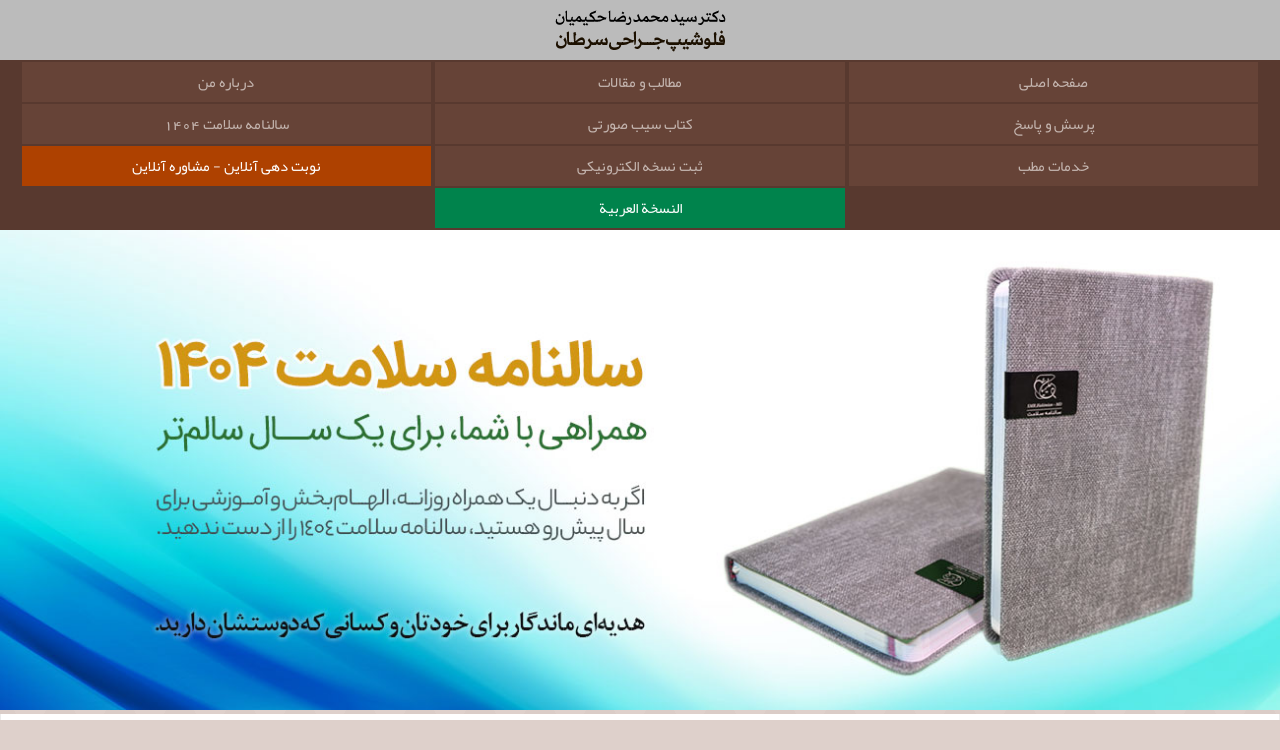

--- FILE ---
content_type: text/html; charset=UTF-8
request_url: https://www.drhakimian.com/article/32397/%EF%BF%BD%EF%BF%BD%EF%BF%BD%EF%BF%BD%EF%BF%BD%EF%BF%BD-%EF%BF%BD%EF%BF%BD%EF%BF%BD%EF%BF%BD%EF%BF%BD%EF%BF%BD%EF%BF%BD%EF%BF%BD-%EF%BF%BD%EF%BF%BD%EF%BF%BD%EF%BF%BD%EF%BF%BD%EF%BF%BD%EF%BF%BD%EF%BF%BD
body_size: 8183
content:
<!DOCTYPE html>
<html>
<head>
<meta name="description"  content="هزینه عمل لیفت سینه به روش جراحی و شرایط بیمار بستگی دارد. در این مطلب عوامل مؤثر بر قیمت لیفت سینه و هزینه سال 1404 را بررسی کرده ایم." >
<meta name="author" content="دکتر سید محمد رضا حکیمیان" />
<meta name="document-type" content="Public" />
<meta name="document-rating" content="General" />
<meta name="resource-type" content="document" /> 
<meta name="viewport" content="width=device-width, initial-scale=1.0">
<meta http-equiv="Content-Language" content="fa"/>
<meta http-equiv="Content-Type" content="text/html; charset=utf-8" />
<meta http-equiv="X-UA-Compatible" content="IE=edge" />
<meta property="og:title" content="هزینه عمل لیفت سینه در اصفهان در سال 1404"/>
<meta property="og:description" content="هزینه عمل لیفت سینه به روش جراحی و شرایط بیمار بستگی دارد. در این مطلب عوامل مؤثر بر قیمت لیفت سینه و هزینه سال 1404 را بررسی کرده ایم."/>
<meta property="og:site_name" content="دکتر سید محمد رضا حکیمیان"/>
<meta property="og:locale" content="fa_IR" />
<meta property="og:type" content="article" />
<meta property="og:image" content="https://www.pezeshkonline.ir/img/Article/drhakimian-220228200844.jpg"/>
<meta property="og:image:width" content="283" />
<meta property="og:image:height" content="226" />
<meta property="og:image:type" content="image/jpeg"/>
<link rel="canonical" href="https://www.drhakimian.com/article/32397/عمل-لیفت-سینه" />
<link rel="stylesheet" type="text/css" href="/include/Style/main.css"  media="all" />
<link rel="stylesheet" type="text/css" href="/include/Style/mob.css"  media="all" />
<link rel="icon" href="/img/favicon.ico" type="image/x-icon" />
<script type="text/javascript" src="/function/Form_validation.js"></script>
<script type="application/ld+json">{"@context":"https://schema.org","@graph":[{"headline":"هزینه جراحی لیفت سینه؛ جدول هزینه انواع لیفت سینه 1404","description":"هزینه عمل لیفت سینه به روش جراحی و شرایط بیمار بستگی دارد. در این مطلب عوامل مؤثر بر قیمت لیفت سینه و هزینه سال 1404 را بررسی کرده ایم.","keywords":"","@type":"Article","author":{"@type":"Person","name":"دکتر سید محمد رضا حکیمیان"} ,
	"datePublished":"2022-02-27T12:00:00+03:30","dateModified":"2025-12-25T07:20:04+03:30","image":{"@id":"https://www.drhakimian.com/img/Logo-3.jpg"},"name":"هزینه عمل لیفت سینه در اصفهان در سال 1404","@id":"https://www.drhakimian.com/article/32397/عمل-لیفت-سینه/#article","isPartOf":{"@id":"https://www.drhakimian.com/article/32397/عمل-لیفت-سینه/#webpage"},"publisher":{"@id":"https://www.drhakimian.com/#organization"},"inLanguage":"fa-IR",
	"mainEntityOfPage":{"@id":"https://www.drhakimian.com/#webpage"}},
	{"@type":"Organization","@id":"https://www.drhakimian.com/#organization","name":"دکتر سید محمد رضا حکیمیان","sameAs":["https://www.instagram.com/dr.mohammadreza_hakimian"],"logo":{"@type":"ImageObject","@id":"https://www.drhakimian.com/#logo","url":"https://www.drhakimian.com/img/Logo-3.jpg","contentUrl":"https://www.drhakimian.com/img/Logo-3.jpg","caption":"مطب دکتر سید محمد رضا حکیمیان","inLanguage":"fa-IR","width":"200","height":"200"}},
	{"@type":"WebSite","@id":"https://www.drhakimian.com/#website","url":"https://www.drhakimian.com","name":"مطب دکتر سید محمد رضا حکیمیان","publisher":{"@id":"https://www.drhakimian.com/#organization"},"inLanguage":"fa-IR"},
	{"@type":"ImageObject","@id":"https://www.drhakimian.com/img/Logo-3.jpg","url":"https://www.drhakimian.com/img/Logo-3.jpg","width":"200","height":"200","caption":"مطب دکتر سید محمد رضا حکیمیان","inLanguage":"fa-IR"},
	{"@type":"BreadcrumbList","@id":"https://www.drhakimian.com/article/32397/عمل-لیفت-سینه/#breadcrumb","itemListElement":[
	{"@type":"ListItem","position":"1","item":{"@id":"https://www.drhakimian.com","name":"صفحه اصلی"}},
	{"@type":"ListItem","position":"2","item":{"@id":"https://www.drhakimian.com/article","name":"مطالب و مقالات"}},
	{"@type":"ListItem","position":"3","item":{"@id":"https://www.drhakimian.com/article/32397/عمل-لیفت-سینه","name":"هزینه جراحی لیفت سینه؛ جدول هزینه انواع لیفت سینه 1404"}}]},
	{"@type":"WebPage","@id":"https://www.drhakimian.com/article/32397/عمل-لیفت-سینه/#webpage","url":"https://www.drhakimian.com/article/32397/عمل-لیفت-سینه","name":"هزینه عمل لیفت سینه در اصفهان در سال 1404","datePublished":"2022-02-27T12:00:00+03:30","dateModified":"2025-12-25T07:20:04+03:30","isPartOf":{"@id":"https://www.drhakimian.com/#website"},"primaryImageOfPage":{"@id":"https://www.drhakimian.com/img/Logo-3.jpg"},"inLanguage":"fa-IR","breadcrumb":{"@id":"https://www.drhakimian.com/article/32397/عمل-لیفت-سینه/#breadcrumb"}}]}</script><script type="module">
  import Chatbox from 'https://cdn.mu.chat/embeds/dist/chatbox/index.js?v=2';
    
  const widget = await Chatbox.initBubble({
   agentId: 'cmhd0ig1h06jdyyfssg4hts38',
      });
</script>
<title>هزینه عمل لیفت سینه در اصفهان در سال 1404</title>
</head>
<body>
	<div class="topHeader"></div>
	<div id="menu">
    	<a id="Links" href="/">صفحه اصلی</a>
    	<a id="Links" href="/article">مطالب و مقالات</a>
    	<a id="Links" href="/biography">درباره من</a>
    	<a id="Links" href="/questions">پرسش و پاسخ</a>
    	<a id="Links" href="/article/33109/کتاب-سیب-صورتی">کتاب سیب صورتی</a>
        <a id="Links" href="/Book/index.php?ToDo=Yearbook">سالنامه سلامت 1404</a>
    	<a id="Links" href="/services">خدمات مطب</a>
    	<a id="Links" href="/Reserve/index.php?SID=5">ثبت نسخه الکترونیکی</a>
    	<a id="Links" href="/Reserve" class="reservation">نوبت دهی آنلاین - مشاوره آنلاین</a>
    	<a id="Links" href="/Ar" class="arabic-Version">النسخة العربية</a>
    </div><div class="slider">
<a href='https://www.drhakimian.com/Book/index.php?ToDo=Yearbook' target='_blank'><img src='https://www.pezeshkonline.ir/img/banners/drhakimian-250409160740.jpg' alt='سالنامه سلامت'></a></div><div class='main'> <div class="content">





























<div class='Path'><a href='/index.php'>صفحه اصلی</a> / <a href='/article'>مطالب و مقالات</a> / <a href='/section/3662/لیفت-پستان'>لیفت پستان</a> / هزینه جراحی لیفت سینه؛ جدول هزینه انواع لیفت سینه 1404</div><h1>هزینه جراحی لیفت سینه؛ جدول هزینه انواع لیفت سینه 1404</h1><p>جراحی لیفت سینه یکی از روش&zwnj;های پرطرفدار برای بازگرداندن فرم طبیعی و زیبای سینه&zwnj;ها است که اطلاع از هزینه آن برای بسیاری از افراد اهمیت بالایی دارد. عوامل مختلفی مانند روش لیفت، تجربه جراح، موقعیت جغرافیایی و نیاز به اقدامات تکمیلی می&zwnj;تواند بر هزینه عمل لیفت سینه تأثیر بگذارد. در این مقاله، به بررسی جزئیات هزینه انواع روش&zwnj;های لیفت سینه در سال ۱۴۰۴ پرداخته شده است. همچنین جدولی از هزینه تقریبی هر روش برای مقایسه آسان ارائه شده است. با مطالعه این مطلب، می&zwnj;توانید برنامه&zwnj;ریزی مالی بهتری قبل از اقدام به جراحی داشته باشید.</p>

<img alt="آنچه در این مطلب میخوانید" class="listTitle" src="/img/listTitle.png" /><div class="LinkBox">
<ul>
	<li> <a href="#Factors">عوامل موثر بر هزینه عمل لیفت سینه</a> </li>
	<li> <a href="#Surgery">هزینه جراحی لیفت سینه در اصفهان</a> </li>
	<li> <a href="#Non surgical">قیمت لیفت سینه با روش های غیر جراحی</a> </li>
	<li> <a href="#Insurance">هزینه لیفت سینه تحت پوشش بیمه است؟</a> </li>
	<li> <a href="#Extras">هزینه های جانبی لیفت سینه</a> </li>
	<li> <a href="#Summary">جمع بندی</a> </li>
	<li> <a href="#FAQ">سوالات متداول در مورد هزینه لیفت سینه</a> </li>
</ul>
</div>

<h2> <a id="Factors" name="Factors">عوامل موثر بر هزینه عمل لیفت سینه</a> </h2>

<p>هزینه عمل لیفت سینه تحت تأثیر عوامل متعددی قرار دارد که هرکدام به&zwnj; طور مستقیم یا غیرمستقیم بر قیمت نهایی تأثیر می&zwnj;گذارند. در ادامه، به تفصیل این عوامل را بررسی می&zwnj;کنیم:</p>

<p><span class="marker">هزینه&zwnj;های مراقبت&zwnj;های پس از عمل</span><br />
مراقبت&zwnj;های پس از عمل، شامل ویزیت&zwnj;های دوره&zwnj;ای، داروهای مسکن و لباس&zwnj;های فشاری، می&zwnj;تواند هزینه&zwnj;های اضافی به همراه داشته باشد.</p>

<p><span class="marker">میزان افتادگی سینه</span><br />
در صورتی که میزان افتادگی سینه زیاد باشد، جراحی پیچیده&zwnj;تر شده و زمان بیشتری می&zwnj;برد. این امر منجر به افزایش قیمت لیفت سینه می&zwnj;شود.</p>

<p><span class="marker">تورم و تغییرات اقتصادی</span><br />
تورم عمومی و افزایش قیمت تجهیزات پزشکی می&zwnj;تواند منجر به افزایش هزینه&zwnj;های جراحی شود. این تغییرات اقتصادی معمولاً به&zwnj; صورت سالانه بر هزینه&zwnj; لیفت سینه تأثیر می&zwnj;گذارند.</p>

<p>هزینه دستیاران جراح<br />
در حین جراحی، ممکن است نیاز به حضور دستیارانی مانند متخصص بیهوشی، پرستاران، و تکنسین&zwnj;های اتاق عمل باشد. هزینه&zwnj;های مربوط به این افراد نیز به&zwnj; صورت جداگانه محاسبه می&zwnj;شود.</p>

<p><span class="marker">نوع و برند پروتز (در صورت استفاده)</span><br />
در صورتی که جراحی لیفت سینه با پروتز همراه باشد، نوع و برند پروتز انتخابی می&zwnj;تواند بر هزینه عمل لیفت سینه تأثیر بگذارد. پروتزهای سیلیکونی معمولاً گران&zwnj;تر از پروتزهای سالینی هستند.</p>

<p><span class="marker">سن و وضعیت پوست بیمار</span><br />
سن بیمار و وضعیت پوست او می&zwnj;تواند بر پیچیدگی جراحی تأثیر بگذارد. به&zwnj; عنوان مثال، در افراد بالای ۵۰ سال، به دلیل کاهش خاصیت ارتجاعی پوست، ممکن است نیاز به جراحی پیچیده&zwnj;تری باشد که هزینه بیشتری دارد.</p>

<p><span class="marker">هزینه&zwnj;های بیمارستان و تجهیزات</span><br />
هزینه&zwnj;های مربوط به بیمارستان یا کلینیک، تجهیزات پزشکی و داروها می&zwnj;تواند بخش قابل توجهی از هزینه جراحی لیفت سینه را تشکیل دهد. بیمارستان&zwnj;های خصوصی معمولاً هزینه بیشتری نسبت به بیمارستان&zwnj;های دولتی دارند.</p>

<p><span class="marker">موقعیت جغرافیایی</span><br />
هزینه جراحی لیفت سینه در شهرهای بزرگ مانند تهران معمولاً بیشتر از شهرهای کوچک است. عوامل مختلفی مانند هزینه بیمارستان، دستمزد کادر درمان و هزینه&zwnj;های عمومی در مناطق مختلف می&zwnj;تواند بر قیمت نهایی تأثیر بگذارد.</p>

<p><span class="marker">مهارت و تجربه جراح</span><br />
مهارت و تجربه جراح یکی از مهم&zwnj;ترین عوامل تعیین&zwnj; کننده هزینه لیفت سینه است. جراحان با تخصص بالا و سابقه طولانی&zwnj;مدت ممکن است هزینه بیشتری دریافت کنند؛ اما این هزینه اضافی می&zwnj;تواند با نتایج بهتر و کاهش ریسک عوارض جبران شود.</p>

<p><span class="marker">روش جراحی انتخابی</span><br />
روش&zwnj;های مختلفی برای لیفت سینه وجود دارد که هزینه هر کدام متفاوت است. به&zwnj;عنوان مثال، لیفت با نخ، لیزر، یا جراحی سنتی با برش&zwnj;های بزرگتر، هزینه&zwnj;های متفاوتی دارند. روش&zwnj;های غیرجراحی معمولاً هزینه کمتری دارند؛ اما ممکن است نتایج دائمی نداشته باشند.</p>

<img alt="عمل لیفت سینه" src="https://www.pezeshkonline.ir/download/drhakimian-220228200821.jpg" />

<h2> <a id="Surgery" name="Surgery">هزینه جراحی لیفت سینه در اصفهان</a> </h2>

<p>انواع روش&zwnj;های جراحی لیفت سینه بر اساس میزان افتادگی و نیاز بیمار متفاوت هستند و هر روش علاوه بر کاربرد خاص خود، سطح متفاوتی از هزینه را نیز به همراه دارد که در جدول زیر شرح داده شده است:</p>

<table border="1" cellpadding="0" cellspacing="0" class="data">
	
		<tr>
			<td>روش جراحی لیفت سینه</td>
			<td>موارد کاربرد</td>
			<td>هزینه و عوامل موثر بر آن</td>
		</tr>
		<tr>
			<td>لیفت هاله&zwnj;ای</td>
			<td>افتادگی خفیف و تغییرات جزئی</td>
			<td>کم&zwnj;هزینه&zwnj;تر (تکنیک ساده، زمان کوتاه)</td>
		</tr>
		<tr>
			<td>لیفت عمودی</td>
			<td>افتادگی متوسط و نیاز به اصلاح شکل بیشتر</td>
			<td>هزینه متوسط (برش بیشتر، تکنیک پیشرفته)</td>
		</tr>
		<tr>
			<td>لیفت T معکوس</td>
			<td>افتادگی شدید و نیاز به اصلاح کامل فرم</td>
			<td>هزینه بالا (پیچیدگی، مدت زمان عمل)</td>
		</tr>
		<tr>
			<td>لیفت با پروتز</td>
			<td>افتادگی همراه با کاهش حجم و نیاز به افزایش سایز</td>
			<td>هزینه بالا (نوع پروتز و برند، روش بیهوشی)</td>
		</tr>
		<tr>
			<td>لیفت ترکیبی (لیفت کوچک کردن سینه)</td>
			<td>سینه&zwnj;های بزرگ و افتاده با نیاز به کاهش حجم</td>
			<td>هزینه نسبتاً بالا (زمان طولانی، تکنیک ترکیبی، حجم بافت برداشتی)</td>
		</tr>
	
</table>

<p>به طور کلی هزینه جراحی لیفت سینه در روش&zwnj;های مختلف بسته به میزان افتادگی، نوع برش و نیاز به پروتز متفاوت است. از آنجا که قیمت دقیق به شرایط فردی بستگی دارد، پس از مشاوره و معاینه توسط پزشک متخصص می&zwnj;توان قیمت نهایی را مشخص کرد.</p>

<div class="AdvPage">
<p>برای مطالعه بیشتر بخوانید: <a href="https://www.drhakimian.com/article/30734/جراحی-بالا-آوردن-سینه" title="لیفت سینه بدون پروتز">لیفت سینه بدون پروتز</a> </p>
</div>

<h2> <a id="Non surgical" name="Non surgical">قیمت لیفت سینه با روش های غیر جراحی</a> </h2>

<p> <a href="https://www.drhakimian.com/article/41218/لیفت-سینه-بدون-جراحی" title="لیفت سینه بدون جراحی">لیفت پستان بدون جراحی</a> به روش های متفاوتی انجام می شود و هر روش بسته به نحوه انجام و تکنولوژی مورد استفاده، عوامل مختلفی بر هزینه آن تأثیر می&zwnj; گذارد که در ادامه بیشتر به آن می پردازیم:</p>

<table border="1" cellpadding="0" cellspacing="0" class="data">
	
		<tr>
			<td>روش های لیفت غیرجراحی</td>
			<td>خصوصیات</td>
			<td>هزینه و عوامل موثر بر آن</td>
		</tr>
		<tr>
			<td>لیفت با نخ</td>
			<td>کشیدن پوست با نخ&zwnj;های مخصوص برای لیفت و بهبود فرم</td>
			<td>نسبتاً پرهزینه&zwnj;؛ بسته به تعداد نخ&zwnj;ها و جنس آن و تخصص پزشک</td>
		</tr>
		<tr>
			<td>لیزر لیفت سینه</td>
			<td>تحریک کلاژن&zwnj;سازی و سفت شدن پوست با انرژی لیزر</td>
			<td>کم&zwnj;هزینه&zwnj;؛ بسته به نوع دستگاه، تعداد جلسات و تجربه پزشک</td>
		</tr>
		<tr>
			<td>هایفوتراپی (HIFU)</td>
			<td>استفاده از امواج اولتراسوند برای سفت کردن بافت سینه</td>
			<td>هزینه متوسط؛ بسته به دستگاه، تعداد جلسات و تخصص پزشک</td>
		</tr>
		<tr>
			<td>ترماژ (Thermage)</td>
			<td>امواج رادیوفرکانسی برای سفت شدن پوست و فرم&zwnj;دهی</td>
			<td>نسبتاً پرهزینه؛ بسته به نوع دستگاه، وسعت ناحیه درمان، تجربه پزشک</td>
		</tr>
		<tr>
			<td>تزریق فیلر یا چربی</td>
			<td>حجم&zwnj;دهی موقت و اصلاح فرم سینه با تزریق</td>
			<td>هزینه متوسط تا بالا؛ بسته به نوع فیلر، حجم تزریق و تخصص پزشک</td>
		</tr>
	
</table>

<p>طبق موارد ذکر شده، قیمت لیفت سینه در هر یک از این روش&zwnj;های غیر جراحی بسته به شرایط فردی، تعداد جلسات و تجهیزات مورد استفاده متفاوت است. برای دریافت قیمت دقیق، تنها مشاوره حضوری با پزشک متخصص می&zwnj;تواند برآورد صحیح را ارائه دهد.</p>

<div class="AdvPage">
<p>برای مطالعه بیشتر بخوانید: <a href="https://www.drhakimian.com/article/33084/جراحی-لیفت-سینه" title="مراقبت هاي بعد از عمل ليفت سينه">مراقبت هاي بعد از عمل ليفت سينه</a> </p>
</div>

<h2> <a id="Insurance" name="Insurance">هزینه لیفت سینه تحت پوشش بیمه است؟</a> </h2>

<p>خیر، هزینه عمل لیفت سینه معمولاً تحت پوشش بیمه&zwnj;های درمانی قرار نمی&zwnj;گیرد؛ زیرا این جراحی با هدف زیبایی است. تمام هزینه&zwnj;های مرتبط با جراحی، شامل دستمزد جراح، هزینه کلینیک یا بیمارستان، داروها و مراقبت&zwnj;های پس از عمل، به عهده فرد است. در صورت استفاده از پروتز یا تجهیزات جانبی نیز، بیمه این هزینه&zwnj;ها را پوشش نمی&zwnj;دهد.</p>

<p> <a href="https://www.drhakimian.com/article/31135/انواع-جراحی-زیبایی-پستان"><img alt="جراحی پستان" src="https://www.drhakimian.com/img/Banner2.jpg" /></a> </p>

<h2> <a id="Extras" name="Extras">هزینه های جانبی لیفت سینه</a> </h2>

<p>هزینه&zwnj;های جانبی لیفت سینه شامل مواردی است که فراتر از دستمزد جراح و هزینه جراحی اصلی پرداخت می&zwnj;شوند و می&zwnj;توانند بر مبلغ نهایی تأثیرگذار باشند. این موارد عبارتند از:</p>

<ul>
	<li>هزینه بیمارستان یا کلینیک: شامل اجاره اتاق عمل، تجهیزات پزشکی و پرسنل.</li>
	<li>داروها و مسکن&zwnj;ها: داروهای تجویزی قبل و بعد از عمل برای کاهش درد و پیشگیری از عفونت.</li>
	<li>ویزیت&zwnj;های پس از عمل: جلسات کنترل و معاینه برای بررسی روند بهبودی و رفع عوارض احتمالی.</li>
	<li>آزمایش&zwnj;ها و ارزیابی&zwnj;های پیش از عمل: شامل آزمایش خون، تصویربرداری و مشاوره&zwnj;های پزشکی قبل از جراحی.</li>
	<li>لباس&zwnj;های فشاری و بانداژها: استفاده از گن&zwnj;های طبی و بانداژهای مخصوص برای حمایت از سینه&zwnj;ها پس از جراحی.</li>
</ul>

<p> <a href="https://www.instagram.com/dr.mohammadreza_hakimian/" target="_blank"><img alt="اینستاگرام دکتر حکیمیان" src="https://www.drhakimian.com/img/instagram.jpg" /></a> </p>

<h2> <a id="Summary" name="Summary">جمع بندی</a> </h2>

<p>هزینه عمل لیفت سینه به عوامل متعددی مانند روش جراحی، تجربه جراح، استفاده از پروتز و موقعیت جغرافیایی بستگی دارد. جدول ارائه&zwnj; شده در این مقاله به شما کمک می&zwnj;کند تا هزینه تقریبی هر روش در سال ۱۴۰۴ را مقایسه کنید. علاوه بر دستمزد جراح، هزینه&zwnj;های جانبی مانند بیمارستان، داروها و لباس&zwnj;های فشاری نیز بر مبلغ نهایی تأثیر می&zwnj;گذارند. با بررسی کامل این عوامل، می&zwnj;توانید برنامه&zwnj;ریزی مالی دقیقی قبل از اقدام به جراحی داشته باشید.</p>

<div class="AdvPage2">
<p>✨ برای اطلاع از هزینه دقیق لیفت سینه و انتخاب بهترین روش متناسب با شرایط خود، همین امروز با مطب <a href="https://www.drhakimian.com/article/16798/درباره-دکتر-حکیمیان" title="دکتر محمدرضا حکیمیان">دکتر محمدرضا حکیمیان</a> مشاوره بگیرید:☎️: <a href="https://www.drhakimian.com/tel.php?tel=03136294896">36294896 - 031</a> </p>
</div>

<p> <a href="https://www.drhakimian.com/Reserve/"><img alt="نوبت دهی" src="https://www.drhakimian.com/img/Reserve.jpg" /></a> </p>

<div class="FAQ">
<h2> <a id="FAQ" name="FAQ">سوالات متداول در مورد هزینه لیفت سینه</a> </h2>

<h3>1. آیا جلسات مشاوره و معاینات پیش از عمل لیفت سینه شامل هزینه می&zwnj;شوند؟</h3>

<p>معمولاً بله، برخی کلینیک&zwnj;ها هزینه مشاوره را جداگانه دریافت می&zwnj;کنند.</p>

<h3>2. هزینه لیفت سینه با پروتز و بدون پروتز چه تفاوتی دارد؟</h3>

<p>لیفت همراه با پروتز معمولاً هزینه بیشتری دارد؛ زیرا شامل هزینه پروتز و پیچیدگی بیشتر جراحی است.</p>

<h3>3. چگونه می&zwnj;توان هزینه دقیق لیفت سینه را مشخص کرد؟</h3>

<p>برای برآورد دقیق هزینه لیفت سینه، مراجعه حضوری به جراح متخصص و بررسی شرایط فردی لازم است.</p>

<h3>4. آیا روش&zwnj;های غیر جراحی لیفت سینه هزینه کمتری دارند؟</h3>

<p>بله، روش&zwnj;های غیرجراحی مانند لیفت با نخ یا لیزر معمولاً هزینه کمتری دارند؛ اما نتایج آنها موقت و محدودتر است.</p>

<h3>5. آیا سن بیمار بر هزینه لیفت سینه تأثیر دارد؟</h3>

<p>بله، در سنین بالاتر ممکن است به دلیل کاهش خاصیت ارتجاعی پوست، جراحی پیچیده&zwnj;تر شده و قیمت لیفت سینه افزایش یابد.</p>

<h3>6. روش برش&zwnj;های مختلف در جراحی لیفت بر هزینه تأثیر دارد؟</h3>

<p>بله، روش برش&zwnj;های مختلف در <a href="https://www.drhakimian.com/article/30910/لیفت-پستان" title="عمل لیفت سينه">عمل لیفت سينه</a> بر هزینه تأثیر دارد؛ برش&zwnj;های پیچیده&zwnj;تر مانند عمودی یا T معکوس معمولاً هزینه بیشتری نسبت به برش دور هاله دارند. هرچه جراحی پیچیده&zwnj;تر و زمان عمل طولانی&zwnj;تر باشد، دستمزد جراح و هزینه بیمارستان افزایش می&zwnj;یابد.</p>
</div>

<div class="AdvPage2">
<p>اگر قصد بارداری دارید و عمل پروتز انجام داده&zwnj;اید، همه نکات مربوط به <a href="https://www.drhakimian.com/article/33155/پروتز-سینه-و-بارداری-و-شیر-دهی" title="پروتز سینه و بارداری">پروتز سینه و بارداری</a> را در این صفحه آورده&zwnj;ایم.</p>
</div>
<hr>آدرس مطب : اصفهان ، خیابان توحید میانی ، کوچه 23<br>تلفن :  <a href='/tel.php?tel=03136294896'>36294896 - 031</a><br><br><span class='seeMore'>درباره این موضوع مطالب بیشتری بخوانید</span><ul>
			<li>
			<a href='/article/30910/لیفت-پستان'>لیفت سینه با ماستوپکسی برای رفع افتادگی و جوانسازی سینه</a><br>
			<span style='color:#dead7d;font-size:13px;'>تاریخ انتشار : <span style='display:inline-block;'>1400-06-31</span></span><span class='updateTime'>تاریخ بروز رسانی : <span style='display:inline-block;'>1404-10-04</span></span></li><br>
			<li>
			<a href='/article/41218/لیفت-سینه-بدون-جراحی'>آشنایی با 6 روش لیفت سینه بدون جراحی | بالا بردن سینه بدون جراحی</a><br>
			<span style='color:#dead7d;font-size:13px;'>تاریخ انتشار : <span style='display:inline-block;'>1404-09-30</span></span><span class='updateTime'>تاریخ بروز رسانی : <span style='display:inline-block;'>1404-10-04</span></span></li><br>
			<li>
			<a href='/article/30734/جراحی-بالا-آوردن-سینه'>لیفت سینه بدون پروتز مناسب چه کسانی است؟</a><br>
			<span style='color:#dead7d;font-size:13px;'>تاریخ انتشار : <span style='display:inline-block;'>1400-06-12</span></span><span class='updateTime'>تاریخ بروز رسانی : <span style='display:inline-block;'>1404-10-04</span></span></li><br>
			<li>
			<a href='/article/33084/جراحی-لیفت-سینه'>دوره نقاهت بعد از لیفت سینه؛ مراقبت های ضروری و زمان بهبودی</a><br>
			<span style='color:#dead7d;font-size:13px;'>تاریخ انتشار : <span style='display:inline-block;'>1401-02-16</span></span><span class='updateTime'>تاریخ بروز رسانی : <span style='display:inline-block;'>1404-10-04</span></span></li><br>
			<li>
			<a href='/article/30797/عمل-همزمان-لیفت-و-پروتز-سینه'>جراحی همزمان لیفت و پروتز پستان چیست؟ | مزایا، هزینه و مراقبت ها</a><br>
			<span style='color:#dead7d;font-size:13px;'>تاریخ انتشار : <span style='display:inline-block;'>1400-06-18</span></span><span class='updateTime'>تاریخ بروز رسانی : <span style='display:inline-block;'>1404-09-30</span></span></li><br></ul><br><br><span class='seeMore'>نظرات کاربران درباره این مطلب :</span><span style='color:#f26600'>خانم حسینی</span><span style='color:#dfcbbc;padding-right:5px;'> [ <span style='display:inline-block;'>1402-02-14</span> ] </span><br />سلام هزینه لیفت سینه چنده<br><br><span style='color:#f26600'>صغری رئیسی</span><span style='color:#dfcbbc;padding-right:5px;'> [ <span style='display:inline-block;'>1402-02-01</span> ] </span><br />لیفت سینه به علت شیر دهی<br><br><span style='color:#f26600'>رامش شمس آبادی</span><span style='color:#dfcbbc;padding-right:5px;'> [ <span style='display:inline-block;'>1401-06-05</span> ] </span><br />تمایل به لیفت سینه به علت افتادگی<br><br><img src='/img/addComments.png' class='addComments_pic'><div class='Description'>برای متن پیام فقط از حروف فارسی استفاده کنید . <br />
			این فرم صرفا جهت دریافت نظرات ، پیشنهادات و انتقادات کاربران در مورد مطلب فوق میباشد . <br>
			به سوالات پزشکی در این بخش پاسخ داده نمیشود . <br>
			از ارسال پیام های تبلیغاتی در این بخش خودداری نمایید .<br />
			حداکثر طول مجاز برای متن پیام 500 کاراکتر است .
			</div><form method='post' action='' enctype='multipart/form-data' id="MessageForm" onsubmit="return false;">
<table width='100%' border='0' cellspacing='0' cellpadding='0'>

  <tr>
    <td class='title'>نام و فامیل :</td>
    <td><input type='text' name='txtName' id='txtName' maxlength="40"></td>
  </tr>
  
  <tr>
    <td class='title'>تلفن :</td>
    <td><input type='text' name='txtTel' id='txtTel' style="text-align:left;direction:ltr;" maxlength="15"></td>
  </tr>

  <tr>
    <td class='title'>ایمیل :</td>
    <td><input type='text' name='txtEmail' id='txtEmail' style="text-align:left;direction:ltr;" maxlength="50"></td>
  </tr>

  <tr>
    <td class='title'>متن پیـام :</td>
    <td><textarea id="UserMessage" name="UserMessage" maxlength="500"></textarea></td>
  </tr>
  
  <tr>
    <td class='title'></td>
    <td><input type='button' name="btnSave" value='ثبت پیـام' style='width:120px;' onclick="MessageForm_VLD()"></td>
  </tr>

</table>
</form>
</div><div class="GeneralService">
        
</div></div>
<div class="footer">
    <div class="Map">
       <iframe src="https://www.google.com/maps/embed?pb=!1m18!1m12!1m3!1d210.00341302904914!2d51.65865125232342!3d32.6313691931346!2m3!1f0!2f0!3f0!3m2!1i1024!2i768!4f13.1!3m3!1m2!1s0x3fbc3723edc11daf%3A0x99396ba8c58d5955!2ssayyed%20mohammadreza%20hakimian!5e0!3m2!1sen!2s!4v1613910472350!5m2!1sen!2s" width="100%" height="100%" style="border:0;" allowfullscreen="" loading="lazy"></iframe>
    </div>
    
    
    
    
    <div class="Address">
        <a referrerpolicy="origin" target="_blank" href="https://trustseal.enamad.ir/?id=205646&amp;Code=sa56GxdyOTWoQXHkWFOf"><img referrerpolicy="origin" src="https://Trustseal.eNamad.ir/logo.aspx?id=205646&amp;Code=sa56GxdyOTWoQXHkWFOf" alt="" style="cursor:pointer" id="sa56GxdyOTWoQXHkWFOf"></a><br />
        <a href="https://www.instagram.com/dr.mohammadreza_hakimian/" target="_blank"><img src="/img/insta.png" /></a>
        <p>
		اصفهان ، خیابان توحید میانی ، کوچه 23<br><a href='/tel.php?tel=03136294896'>36294896</a>        
        </p>
    </div>    
    <div class="Category">
        <a href="#index"></a>
    </div> 
    <div class="Services">
        <a href="#index"></a>
    </div>
</div>  
<div class="webDesign"><a href="https://www.pezeshkonline.ir/dr" target="_blank">طراحی و راه اندازی وب سایت : گروه نرم افزاری پزشک آنلاین</a></div>
</body>
</html>

--- FILE ---
content_type: text/css
request_url: https://www.drhakimian.com/include/Style/main.css
body_size: 3000
content:
@font-face {font-family:Yekan;src:url(font/Yekan.woff);}
@font-face {font-family:yekannumbers;src:url(font/yekannumbers-regular.woff);}
@font-face {font-family:IRANSans_B;src:url(font/IRANSans_Bold.woff);}
@font-face {font-family:IRANSans_L;src:url(font/IRANSans_Light.woff);}
@font-face {font-family:IRANSans_M;src:url(font/IRANSans_Medium.woff);}
.animate-fading{-webkit-animation:fading 3s infinite;animation:fading 6s infinite}
@keyframes fading{0%{opacity:0} 10%{opacity:1}  95%{opacity:1} 100%{opacity:0} }
*{ -moz-box-sizing: border-box; -webkit-box-sizing: border-box;  box-sizing: border-box; }
.navbar-toggle{ margin:0px 10px 0px auto; border-color:#ddd;padding:5px; margin-top:0px; border:1px solid #aaa; border-radius:5px; display:none;}	
.navbar-toggle:hover{background-color:#ddd;}	
.icon-bar{display:block;width:22px;height:2px;border-radius:1px;margin:4px 0px;background-color:#888}	

body{
	margin:0px; padding:0px;
	background-color: #ded0cb;
	background-image: radial-gradient(#dcc8c1 15%, transparent 15%), radial-gradient(#daccc7 40%, transparent 40%);
	background-size: 60px 60px;
	background-position: 0 0, 30px 30px;
}
.main{
	width:1300px;
	background-repeat:no-repeat;
	background-attachment:fixed;
	background-size:cover;
	padding:0px;
	margin:0px auto;
	text-align:center;
	}

.topHeader{
	background-color:#bbb;
	height:60px;
	background-repeat:no-repeat;
	background-image:url(../../img/Logo.png);
	background-position:center;
	display:none;
	}

.header{
	width:1300px;
	height:500px;
	margin:-110px auto 0px auto;
	background-image:url(../../img/header.jpg);
	background-color:#f2f2d0;
	background-repeat:no-repeat;
	background-position:center;
	padding:0px;
	}
.header img{display:none;}
/* ----------------------- GeneralService ----------------------- */
.GeneralService{
	display:table;
	text-align:initial;
	width:100%;
	padding:25px 0px 0px 0px;
	background-color:#fff;
	border-left:1px solid #d7d7d7;
	border-right:1px solid #d7d7d7;
	direction:rtl;
	}
	
.GeneralService .pic{
	width:25%;
	padding:20px;
	border-left:0px dotted #aaa;
	display:inline-grid;
	}

.GeneralService .pic:nth-child(3){ border:none; }
.XGeneralService .pic:nth-child(2){ width:34%;}
.GeneralService img{
	border:1px solid #aaa;
	width:100%;
	margin-bottom:20px;
	}	
	
.GeneralService .Name{
	font: normal 18px/30px yekan , yekannumbers , tahoma;
	text-decoration: none;
	color:#000;
	text-align:center;
	}	
	
.GeneralService p{
	font:normal 14px/28px IRANSans_L , yekan , yekannumbers;
	text-align:justify;
	direction:rtl;
	margin-top:10px;
	}
	
.GeneralService p a{
	color:#09F;
	text-decoration:none;
	font:normal 14px/36px IRANSans_M , yekan , yekannumbers;
	}		
/* ----------------------- AboutDr ----------------------- */
.AboutDr{display:flex;width:100%;}
.Bio{
	font:normal 14px/36px IRANSans_L , yekan , yekannumbers;
	direction:rtl;
	text-align:justify;
	padding:50px 50px;
	background-color: rgba(10, 28, 32, 0.9);
	color:#fff;
	width:100%;
	}
.Bio h1{color:#ba5b0c;font:normal 24px/36px yekan , yekannumbers , tahoma;}	
.Bio a{text-decoration:none;}
.DrPic{
	padding:50px;
	float:right;
	text-align:center;
	background-color: rgba(10, 28, 32, 0.9);
	}
.DrPic img{border:1px solid #bbb;border-radius:0px;}
/* ----------------------- MENU ----------------------- */
#menu{
    margin: 0px auto;
	display:block;
	width:1300px;
	height:200px;
	background-color:#5f2a28;
	text-align:center;
	border-bottom:0px solid #aaa;
	direction:rtl;
	padding-top:20px;
	}	
	
#menu a{
	font:normal 15px/50px yekan , yekannumbers , tahoma;
	padding:10px 13px 10px 13px;
	text-decoration:none;
	background-color:#46201e;
	color:#b29088;
}
#menu a:hover{background-color:#6f3936; color:#fff; }
#Xmenu a:nth-child(8){background-color:#e3a0c2; color:#9b2e66;}
#menu .reservation{border:none; background-color:#ae4100; color: #fff;}
#menu .arabic-Version{border:none; background-color:#00834c; color: #fff;}

#menu .reservation:hover{border:none; background-color:#c14800; color: #fff;}
#menu .arabic-Version:hover{border:none; background-color:#00a35f; color: #fff;}

/* ----------------------- SLIDER ----------------------- */
.slider{
	width:1300px;
	margin:-110px auto 0px auto;
	}	

.slider img{
	width:100%;
	border-radius: 50px 50px 0px 0px;
	}
/* ----------------------- CONTENT ----------------------- */
.content{
	direction:rtl;
	padding:50px;
	text-align:justify;
	font:normal 16px/51px yekan , yekannumbers , tahoma;
	background-color:#fff;
	border-left:1px solid #ececec;
	border-right:1px solid #ececec;
	display:table;
	width:100%;
	}		

.content .listTitle {
  max-width: 370px !important;
  border: 0px !important;
}

.content p{margin:0px 0px 30px 0px;}
.content h1{font-size:25px; color:#000;background-image:url(../../img/title-arrow.png); background-repeat:no-repeat; background-position:right; padding-right:50px;}
.content h4{margin-bottom:-40px; color:#a42560;}
.content .seeMore{color:#000; background-image:url(../../img/title-arrow.png); background-repeat:no-repeat; background-position:right; padding-right:50px; display:inherit; font-size:30px;}
.content .Description{ margin-bottom:10px; padding:50px; background-color:#f2f2f2; border:0px solid #eee; border-radius:10px;}
.content form{ padding:50px; background-color:#f2f2f2; border:0px solid #eee; border-radius:10px;}
.content td{text-align:right;direction:rtl;}
.content td.title{
	text-align:left;
	padding-left:5px;
	direction:rtl;
	}

.content input[type=text],input[type=password],input[type=file]{
	direction:rtl;
	font:normal 13px/0px yekan , tahoma;
	height:30px;
	width:200px;
	padding:0px 10px;
	margin:10px 5px 10px 0px;
	border:1px solid #ddd;
	background-color:#fff;
	border-radius: 3px;
	}
	
.content input[type=button]{ 
	float:right;
	font:normal 13px/0px yekan , tahoma;
	height:30px;
	width:80px;
	padding:0px 10px;
	margin:10px 5px 10px 0px;
	background-color:#fdfdfd;
	border:1px solid #ddd;
	border-radius: 3px;
	}
	
.content textarea{
	direction:rtl;
	font:normal 13px/30px yekan , tahoma;
	height:100px;
	width:100%;
	padding:0px 10px;
	margin:10px 5px 10px 0px;
	background-color:#fff;
	border:1px solid #ddd;
	border-radius: 10px;
	resize:none;
	}

.content ul{
	list-style-image: url(../../img/rect-01.jpg);
	padding: 0px;
	margin: 0px;
	}
.content ul br{margin:10px 0px;}
.content .LinkBox li a{
	text-decoration:none;
	color:#333;
	}
	
.content .pageNum{
	width: 100%;
	background-color: #505050;
	border:0px;
	border-radius: 10px;
	font: normal 20px/70px yekan , tahoma;
	padding: 0px 30px 0px 30px;
	color: #fff;
	}	
	
.content .pageNum select {
    font: normal 15px/0px Yekan , tahoma;
    height: 30px;
    width: 80px;
    margin: 0px;
    background-color: #fff;
    border: 1px solid #ddd;
    border-radius: 3px;
}
	
.content .pageNum .selectPage {
    float: left;
}	
	
.OtherArticle {
    background-image:url(../../img/Other-Articles.png);
    background-repeat:no-repeat;
	background-position:right;
	background-color:#d43a3a;
    height: 80px;
    margin:50px 0px;
    border-radius: 10px;
	}
	
.content .LinkBox {
  background-color: #f4edff;
  padding: 20px;
  border: 1px dashed #a8a8a8;
}

.content .AdvPage{
	background-color:#ececec;
	padding:20px;
	border:1px dashed #bebbae;
	color:#505b67;
	margin:20px 0px;
	}
.content .AdvPage p{margin:0px;}
.content .AdvPage2{
	background-color: #a2785e;
	padding: 20px;
	margin:20px 0px;
	border: 1px solid #99847a;
	color: #fff;
	border-radius: 20px;
	text-align: center;
	font-size: 20px;
	background-image:repeating-linear-gradient(0.13turn, transparent, transparent 2px, #9b7259 0px, #a2785e 7px);
	}
.content .AdvPage2 p{margin:0px;}
.content .AdvPage2 p a{color:#ffdc8a;}
		
	
.content .updateTime{color:#dead7d;font-size:13px;margin-right:20px;}
.content a{text-decoration:none;color:#bd4700;}
.content h2{color:#c10064; font-weight:normal; margin-bottom:5px;}
.content em{font-style:normal; padding:20px; background-color:#ffe9ab; }
.content img{ width:100%; max-width:800px; display:block; margin:20px 0px; padding:0px; border:1px solid #d7d7d7;}
.content .insta{margin:0px;}
.content hr{height:30px; border:0; box-shadow: 0 30px 30px -30px #C6C6C6  inset;}
.content .keyword_rect{margin-left: 10px;border:none; width:10px; height:10px; margin-bottom:0px; display:initial;}
.content #KeyWord{margin-left:25px; color:#00cac7;}
.content .addComments_pic{width:100%;max-width:367px; border:0px; }
.content .Date{font-size:14px; color:#32AA8E; display:inline-block; margin:0px 10px;}
.content p a{color:#986000;}
.content p strong{color:#ff4b39; font-weight:normal;}
.content .pageBlock{
	background-color:#fbf1f0;
	width:50%;
	height:260px;
	text-align:justify;
	direction:rtl;
	border:5px solid #fff;
	border-radius:20px;
	margin:10px 0px;
	padding:20px;
	float:right;
	overflow:hidden;
	}
	
.content .section{background-color:#5a6262; padding-top:20px; text-align:center;}	
.content .section .imgSec{width:24%; display:inline-grid;}
.content .section img{max-width:250px; margin:0px auto;}
.content .Path{
	font: normal 16px/36px yekannumbers , IRANSans_L , yekan;
	display:block;
	margin-bottom:20px;
	}	
	
.content .pageBlock .title{font-size:18px; text-align:center;}

blockquote {
  background: #eee;
  border-right: 10px solid #ccc;
  margin: 1.5em 10px;
  padding: 0.5em 20px;
  quotes: "\201C""\201D""\2018""\2019";
}

blockquote:before {
  color: #ccc;
  content: open-quote;
  font-size: 4em;
  line-height: 0.1em;
  margin-right: 0.25em;
  vertical-align: -0.4em;
}

blockquote p { display: inline; }

.content video { width:100%; max-width:800px; }



.content table.data{
border-collapse:collapse;
}

.content table.data td { display:table-cell;  padding:2px 10px !important; width:auto; }

.content table.data tr:first-child {background-color: #cecece; }
.content table.data tr:first-child td{text-align:center !important;}
.content table.data tr:nth-child(2n+2) { background-color:#fdfdfd; }
.content table.data tr:nth-child(2n+3) { background-color:#f5f2f1; }

/* ----------------------- Gallery ----------------------- */
.Gallery_picName{
	color:#0098a4;
	font-size:18px;
	background-image:url(img/GreenArrow.png);
	background-repeat:no-repeat;
	background-position:right;
	}
	
.picCell{
	width:50%;
	float:right;
	padding:50px;
	border:1px solid #eee;
	}
	
.picCell img{
	width:100%;
	border:1px solid #aaa;
	border-radius:10px;
	}	
	
.title_container{
	background-image:url(../../img/title-arrow.png);
	background-repeat:no-repeat;
	background-position:right;
	padding:15px 50px 15px 0px;
	font-size:22px;
	line-height:40px;
	}	
/* ----------------------- pageBlock ----------------------- */
.pageBlock img{
	float:right;
	width:130px;
	height:100px;
	margin-left:20px;
	border:1px solid #999;
	border-radius:10px;
	}
.pageBlock p{font:normal 16px/30px yekannumbers , IRANSans_L , yekan; display:block; color:#222;}	
/* ----------------------- FOOTER ----------------------- */
.footer{
	width:1300px;
	margin:0px auto;
	background-image:url(../../img/Footer-bg.png);
	background-repeat:repeat;
	background-color:#c97471;
	padding:40px;
	direction:rtl;
	display:flex;
	font:normal 18px/36px yekan , yekannumbers , tahoma;
	border-top:1px solid #444;
	border-bottom:1px solid #C00;
	
	}
.footer .Map{width:40%;}
.footer .Category{width:20%; padding:20px; border-left:1px dotted #aaa; border-right:1px dotted #aaa; text-align:center;}
.footer .Services{width:20%; padding:20px; text-align:right;}
.footer .Address{width:20%; padding:20px; text-align:center; color:#e3bfca;}
.footer .Address a{text-decoration:none; color:#e3bfca;}
.Category a{display:block; color:#5a5760; text-decoration:none;}
.Services a{display:block; color:#5a5760; text-decoration:none;}
.footer .Address img{margin:0px 10px;}
.webDesign{width:100%; background-color:#000; text-align:center; padding:20px 0px;  }
.webDesign a{ text-decoration:none; color:#99865f; font:normal 18px/36px yekannumbers , IRANSans_L , yekan; }

--- FILE ---
content_type: text/css
request_url: https://www.drhakimian.com/include/Style/mob.css
body_size: 818
content:
@media (max-width:1300px){
    .content .pageBlock{width:100%;height:auto;}	
    .main , .header , .footer , .slider , #menu{width:100%;}
    .topHeader{display:inherit;}
    #menu {display:block; background-color:#58392f; height:auto; padding:1px 0px;}
    #menu a { border:none !important; display:inline-block; width:32%;font:normal 15px/30px yekan , yekannumbers , tahoma;padding:5px 10px;margin:1px 0px; background-color:#664337; color:#c4b5af;}
    .picCell{padding:20px;}
    .GeneralService{display:flex;flex-wrap:wrap;}	
    .GeneralService .pic{width:50% !important; height:auto;}
    .GeneralService .pic:nth-child(3){ border-left:1px dotted #aaa; }
    .GeneralService .pic:nth-child(2){ border:0px;}
    .slider{margin-top:0px;}
    .slider img{border-radius:0px;}
	}

@media (max-width:800px){
	.GeneralService .pic{padding:30px;}
	.picCell{width:100%;}
	.Gallery_picName{font-size:1em}
	.AboutDr{display:table;}
	.Bio{width:100%;}
	.DrPic{display:none;}
	.footer{display:table;}
	.footer .Map{width:100%; height:300px;}
	.footer .Address{width:100%; background-color:#1e2024; text-align:center;}
	.footer .Category{width:50%;float:right;border-right:0px;}
	.footer .Services{width:50%;float:right;text-align:center;}
	.content .pageBlock{text-align:center;}
	.content .pageBlock p{text-align:justify;}
	.content .pageBlock img{display:block; float:inherit; margin: 0px auto 10px auto;}
	#menu a:last-child{width:50%;}
	}

	
@media (max-width:650px){
    .content table.data td {font-size:14px; padding:0px 5px !important; line-height:30px;}
	.GeneralService .pic{width:100% !important; border:0px !important; }
	.footer{padding:20px;}
	.content{padding:30px;}
	.content td{display:block; width:100%; text-align:right !important; padding:0px !important;}
	.content form input[type=text],input[type=password],input[type=file]{width:100%; padding:0px; margin:0px;}
	.content form textarea{padding:0px; margin:0px;}
	.content form{padding:10px;}
	.content .Description{padding:20px;font:normal 12px/36px yekan , yekannumbers , tahoma;}
	.content h1{padding:0px; background:none;}
	.content .seeMore{padding:0px; background:none; font-size:18px; color:#ff6c00;}
	.content .updateTime{display:block;margin:0px;}
	.content ul br{margin:0px;}
	.pageBlock a:nth-child(2){font: normal 16px/36px IRANSans_L , yekan , yekannumbers;display: block;margin: 20px 0px 10px 0px;}
	.pageBlock br{display:none;}
	.pageBlock p{font:normal 14px/36px IRANSans_L , yekan , yekannumbers;margin:0px;}
	.content .pageBlock img{height:100%;}
	.content .section .imgSec{width:49%;}
	}
	
@media (max-width:500px){
	#menu a{ width:49%; }
	.footer .Category , .footer .Services{font-size:14px;}
	.footer .Address img{margin:0px; padding:0px; max-width:100%;}
	.slider{display:none;}
	#menu a:last-child{width:inherit;}
	}
	
@media (max-width:350px){
	#menu a{ width:98%; }
	.slider{display:none;}
	.footer .Category , .footer .Services{width:100%;}
	.footer .Category{border-left:0px;border-bottom:1px dotted #aaa;}
	.content .section .imgSec{width:100%;}
	}
	
	
	
@media (max-width:250px){
	.GeneralService .pic{padding:20px;}
	.topHeader{background-size:contain;}
	}